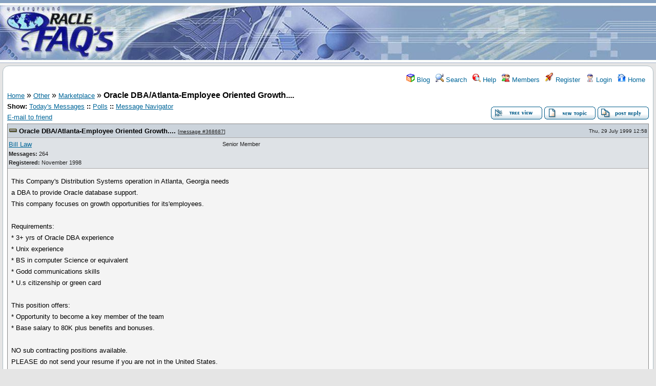

--- FILE ---
content_type: text/html; charset=UTF-8
request_url: https://www.orafaq.com/forum/t/133145/
body_size: 3889
content:
<!DOCTYPE html>
<html lang="en" dir="ltr">
<head>
	<meta charset="utf-8">
	<meta name=viewport content="width=device-width, initial-scale=1.0">
	<meta name="description" content="Oracle DBA/Atlanta-Employee Oriented Growth.... " />
	<title>OraFAQ Forum: Marketplace &raquo; Oracle DBA/Atlanta-Employee Oriented Growth....</title>
	<link rel="search" type="application/opensearchdescription+xml" title="OraFAQ Forum Search" href="/forum/open_search.php" />
	<link rel="alternate" type="application/rss+xml" title="Syndicate this forum (XML)" href="/forum/feed.php?mode=m&amp;th=133145&amp;basic=1" />
	<link rel="stylesheet" href="https://ajax.googleapis.com/ajax/libs/jqueryui/1/themes/ui-lightness/jquery-ui.css" media="screen" />
	<link rel="stylesheet" href="/forum/theme/orafaq/forum.css" media="screen" title="Default Forum Theme" />
	<script src="https://ajax.googleapis.com/ajax/libs/jquery/1/jquery.min.js"></script>
	<script src="https://ajax.googleapis.com/ajax/libs/jqueryui/1/jquery-ui.min.js"></script>
	<script src="/forum/js/lib.js"></script>
        <script async src="/css/site.js"></script>
        <script async src="//pagead2.googlesyndication.com/pagead/js/adsbygoogle.js"></script>
        <script>
     (adsbygoogle = window.adsbygoogle || []).push({
          google_ad_client: "ca-pub-7499460687650857",
          enable_page_level_ads: true
     });
        </script>
</head>
<body>
<table id="Table_01" width="100%" height="117" border="0" cellpadding="0" cellspacing="0">
        <tr>
                <td height="6" bgcolor="#85A1C1"></td>
        </tr>
        <tr>
                <td height="111" background="/forum/theme/orafaq/images/backgr.gif">
                  <table width="100%"  border="0" cellspacing="0" cellpadding="0">
            <tr>
              <td width="236">
                 <a href="/forum"><img src="/forum/theme/orafaq/images/logo.jpg" width="236" height="111" /></a>
              </td>
              <td align="middle" valign="middle" style="background-image: url(/forum/theme/orafaq/images/back2.jpg); Xbackground-attachment:fixed; background-repeat:no-repeat;">

<script async src="//pagead2.googlesyndication.com/pagead/js/adsbygoogle.js"></script>
<!-- OraFAQ leaderboard -->
<ins class="adsbygoogle"
     style="display:inline-block;width:728px;height:90px"
     data-ad-client="ca-pub-7499460687650857"
     data-ad-slot="1157905849"></ins>
<script>
(adsbygoogle = window.adsbygoogle || []).push({});
</script>

            </td>
            </tr>
          </table></td>
        </tr>
</table>

<div class="content">

<!-- Table for sidebars. -->
<table width="100%"><tr><td>
<div id="UserControlPanel">
<ul>
		<li><a href="/forum/blog/" title="Blog"><img src="/forum/theme/orafaq/images/blog.png" alt="" width="16" height="16" /> Blog</a></li>			 <li><a href="/forum/s/" title="Search"><img src="/forum/theme/orafaq/images/top_search.png" alt="" width="16" height="16" /> Search</a></li>	<li><a accesskey="h" href="/forum/h/" title="Help"><img src="/forum/theme/orafaq/images/top_help.png" alt="" width="16" height="16" /> Help</a></li>
	<li><a href="/forum/ml/" title="Members"><img src="/forum/theme/orafaq/images/top_members.png" alt="" width="16" height="16" /> Members</a></li>	<li><a href="/forum/re/" title="Register"><img src="/forum/theme/orafaq/images/top_register.png" alt="" width="16" height="18" /> Register</a></li>
	<li><a href="/forum/l/" title="Login"><img src="/forum/theme/orafaq/images/top_login.png" alt="" width="16" height="16" /> Login</a></li>	<li><a href="/forum/i/" title="Home"><img src="/forum/theme/orafaq/images/top_home.png" alt="" width="16" height="16" /> Home</a></li>
	</ul>
</div>
<a name="page_top"> </a>
<a href="/forum/i/">Home</a>&nbsp;&raquo; <a href="/forum/i/8/">Other</a>&nbsp;&raquo; <a href="/forum/f/36/">Marketplace</a>&nbsp;&raquo; <strong>Oracle DBA/Atlanta-Employee Oriented Growth....</strong> 
<span id="threadRating"></span>
<table cellspacing="0" cellpadding="0" border="0" class="wa">
<tr>
<td class="GenText al">
	<span id="ShowLinks">
<span class="GenText fb">Show:</span>
<a href="/forum/sel/date/today/frm_id/36/th/133145/" title="Show all messages that were posted today" rel="nofollow">Today&#39;s Messages</a>
<b>::</b> <a href="/forum/pl/" rel="nofollow">Polls</a>
<b>::</b> <a href="/forum/ma/" rel="nofollow">Message Navigator</a>
</span>
	<br />
				
	<a href="/forum/ef/133145/" title="Send the URL to this page to your friend(s) via e-mail" rel="nofollow">E-mail to friend</a>&nbsp;	</td>
<td class="vb ar">
	<a href="/forum/mv/tree/133145/"><img title="Switch to threaded view of this topic" alt="Switch to threaded view of this topic" src="/forum/theme/orafaq/images/tree_view.gif" width="100" height="25" /></a>&nbsp;<a href="/forum/r/frm_id/36/"><img alt="Create a new topic" src="/forum/theme/orafaq/images/new_thread.gif" width="100" height="25" /></a>&nbsp;<a href="/forum/r/th_id/133145/368687/0/0/"><img src="/forum/theme/orafaq/images/post_reply.gif" alt="Submit Reply" width="100" height="25" /></a></td>
</tr>
</table>

<table cellspacing="0" cellpadding="0" class="ContentTable"><tr>
	<td class="MsgSpacer">
		<table cellspacing="0" cellpadding="0" class="MsgTable">
		<tr>
			<td class="MsgR1 vt al expanded"><a name="msg_num_1"></a><a name="msg_368687"></a><span class="MsgSubText"><a href="/forum/mv/msg/133145/368687/#msg_368687" class="MsgSubText">Oracle DBA/Atlanta-Employee Oriented Growth....</a></span> <span class="SmallText">[<a href="/forum/mv/msg/133145/368687/#msg_368687">message #368687</a>]</span></td>
			<td class="MsgR1 vt ar"><span class="DateText">Thu, 29 July 1999 12:58</span> </td>
		</tr>
		<tr class="MsgR2">
			<td class="MsgR2" colspan="2">
				<table cellspacing="0" cellpadding="0" class="ContentTable">
				<tr class="MsgR2">
				
					<td class="msgud">
						
						<a href="/forum/u/64637/">Bill Law</a>
						<br /><b>Messages:</b> 264<br /><b>Registered:</b> November 1998 
						</div>
					</td>
					<td class="msgud"><div class="ctags">Senior Member</div></td>
					<td class="msgot"></td>
		</tr>
		</table>
	</td>
</tr>
<tr>
	<td colspan="2" class="MsgR3">
		<span class="MsgBodyText">This Company's Distribution Systems operation in  Atlanta, Georgia  needs <br />
a DBA to provide Oracle database support.<br />
This company focuses on growth opportunities for its'employees.<br />
<br />
Requirements: <br />
                * 3+ yrs of Oracle DBA experience<br />
	        * Unix experience   <br />
                * BS in computer Science or equivalent<br />
                * Godd communications skills<br />
                * U.s citizenship or green card<br />
                <br />
This position offers:<br />
             * Opportunity to become a key member of the team<br />
             * Base salary to 80K plus benefits and bonuses.<br />
            <br />
NO sub contracting positions available.<br />
PLEASE do not send your resume if you are not in the United States.<br />
<br />
For  immediate consideration, please send your resume as a Word attachment to:<br />
Bill Law, <br />
Oracle Placement Specialist<br />
OraStaff, Inc.<br />
Email: <a href="mailto:orastaff&#64;mindspring.com" target="_blank">orastaff&#64;mindspring.com</a><br />
Phone: 1-800-549-8502. (Please do not call if you need sponsorship)<br />
* Please use job code: DBA/Atlanta/KZ/orafaq</span>
		
		
		<div class="SmallText clear"><p class="fr"><a href="/forum/rm/368687/" rel="nofollow">Report message to a moderator</a></p></div>
</td></tr>
<tr>
	<td colspan="2" class="MsgToolBar">
		<table border="0" cellspacing="0" cellpadding="0" class="wa">
		<tr>
			<td class="al nw">
				<a href="/forum/u/64637/"><img alt="" src="/forum/theme/orafaq/images/msg_about.gif" /></a>&nbsp;<a href="/forum/pmm/toi/64637/368687/"><img alt="Send a private message to this user" title="Send a private message to this user" src="/forum/theme/orafaq/images/msg_pm.gif" width="71" height="18" /></a>
				
			</td>
			<td class="GenText wa ac">&nbsp;</td>
			<td class="nw ar">
				
				
				<a href="/forum/r/reply_to/368687/"><img alt="" src="/forum/theme/orafaq/images/msg_reply.gif" width="71" height="18" /></a>&nbsp;
				<a href="/forum/r/quote/true/368687/"><img alt="" src="/forum/theme/orafaq/images/msg_quote.gif" width="71" height="18" /></a>
			</td>
		</tr>
		</table>
	</td>
</tr>
</table>
</td></tr></table>

<table border="0" cellspacing="0" cellpadding="0" class="wa">
<tr>
	<td class="vt">&nbsp;</td>
	<td class="GenText ar vb nw"><a href="/forum/mv/tree/133145/"><img title="Switch to threaded view of this topic" alt="Switch to threaded view of this topic" src="/forum/theme/orafaq/images/tree_view.gif" width="100" height="25" /></a>&nbsp;<a href="/forum/r/frm_id/36/"><img alt="Create a new topic" src="/forum/theme/orafaq/images/new_thread.gif" width="100" height="25" /></a>&nbsp;<a href="/forum/r/th_id/133145/368687/0/0/"><img src="/forum/theme/orafaq/images/post_reply.gif" alt="Submit Reply" width="100" height="25" /></a></td>
</tr>
</table>


<table border="0" cellspacing="1" cellpadding="1" align="right">
	<tr>
	<td class="ar GenText">Previous Topic:</td>
	<td class="GenText al"><a href="/forum/m/368685/#msg_368685">Oracle DBA Manager needed in Washington,DC</a></td>
</tr>
	<tr>
	<td class="GenText ar">Next Topic:</td>
	<td class="GenText al"><a href="/forum/m/368688/#msg_368688">datawarehousing - intelligence - Australia</a></td>
</tr>
</table>

<span class="SmallText fb">Goto Forum:</span>
<form action="/forum/" id="frmquicksel" method="get">
	<input type="hidden" name="t" value="thread" />
	<input type="hidden" name="SQ" value="0" />
	<select class="SmallText" name="frm_id">
		<option disabled="disabled">- SQL &amp; PL/SQL</option><option value="1">&nbsp;&nbsp;SQL &amp; PL/SQL</option><option disabled="disabled">- RDBMS Server</option><option value="4">&nbsp;&nbsp;Server Administration</option><option value="5">&nbsp;&nbsp;Backup &amp; Recovery</option><option value="6">&nbsp;&nbsp;Performance Tuning</option><option value="7">&nbsp;&nbsp;Security</option><option value="8">&nbsp;&nbsp;Networking and Gateways</option><option value="9">&nbsp;&nbsp;Enterprise Manager</option><option value="10">&nbsp;&nbsp;Server Utilities</option><option disabled="disabled">- Server Options</option><option value="11">&nbsp;&nbsp;RAC &amp; Failsafe</option><option value="12">&nbsp;&nbsp;Data Guard</option><option value="13">&nbsp;&nbsp;Replication</option><option value="14">&nbsp;&nbsp;Streams &amp; AQ</option><option value="15">&nbsp;&nbsp;Spatial</option><option value="16">&nbsp;&nbsp;Text &amp; interMedia</option><option value="66">&nbsp;&nbsp;Multitenant</option><option disabled="disabled">- Developer &amp; Programmer</option><option value="49">&nbsp;&nbsp;Application Express, ORDS &amp; MOD_PLSQL</option><option value="17">&nbsp;&nbsp;Forms</option><option value="18">&nbsp;&nbsp;Reports &amp; Discoverer</option><option value="19">&nbsp;&nbsp;Designer</option><option value="20">&nbsp;&nbsp;JDeveloper, Java &amp; XML</option><option value="21">&nbsp;&nbsp;Data Integration</option><option value="22">&nbsp;&nbsp;Precompilers, OCI &amp; OCCI</option><option disabled="disabled">- Fusion Middleware &amp; Colab Suite</option><option value="23">&nbsp;&nbsp;Weblogic &amp; Application Server</option><option value="55">&nbsp;&nbsp;Business Intelligence</option><option value="24">&nbsp;&nbsp;WebCenter Suite &amp; Portal</option><option value="25">&nbsp;&nbsp;Collaboration &amp; Content Management</option><option value="56">&nbsp;&nbsp;SOA Suite, BPEL and OWSM</option><option disabled="disabled">- Applications</option><option value="26">&nbsp;&nbsp;Oracle Fusion Apps &amp; E-Business Suite</option><option value="27">&nbsp;&nbsp;PeopleSoft, JD Edwards &amp; Siebel</option><option value="65">&nbsp;&nbsp;Primavera</option><option value="28">&nbsp;&nbsp;Other Application Suites</option><option disabled="disabled">- Infrastructure</option><option value="68">&nbsp;&nbsp;Cloud and Hosting</option><option value="58">&nbsp;&nbsp;Hardware</option><option value="30">&nbsp;&nbsp;Linux</option><option value="29">&nbsp;&nbsp;Unix</option><option value="32">&nbsp;&nbsp;Windows</option><option value="33">&nbsp;&nbsp;Other Operating Systems</option><option disabled="disabled">- Open Source</option><option value="53">&nbsp;&nbsp;Programming Interfaces</option><option value="59">&nbsp;&nbsp;MySQL</option><option value="67">&nbsp;&nbsp;NoSQL</option><option disabled="disabled">- Other</option><option value="34">&nbsp;&nbsp;General</option><option value="35">&nbsp;&nbsp;Training &amp; Certification</option><option value="52">&nbsp;&nbsp;Client Tools</option><option value="36" selected="selected">&nbsp;&nbsp;Marketplace</option><option value="50">&nbsp;&nbsp;Community Hangout</option><option value="69">&nbsp;&nbsp;News &amp; Blogs</option><option value="37">&nbsp;&nbsp;Suggestions &amp; Feedback</option><option value="38">&nbsp;&nbsp;Test</option><option disabled="disabled">- Non-English Forums</option><option value="44">&nbsp;&nbsp;Arabic</option><option value="39">&nbsp;&nbsp;Dutch</option><option value="41">&nbsp;&nbsp;French</option><option value="40">&nbsp;&nbsp;German</option><option value="48">&nbsp;&nbsp;Japanese</option><option value="51">&nbsp;&nbsp;Portuguese</option><option value="46">&nbsp;&nbsp;Russian</option><option value="42">&nbsp;&nbsp;Spanish</option>
	</select>&nbsp;&nbsp;
	<input type="submit" class="button small" name="frm_goto" value="Go" />
</form>
<br /><div class="wa ac">-=] <a href="javascript://" onclick="chng_focus('page_top');">Back to Top</a> [=-</div>
<div class="ar SmallText">[ <a href="/forum/h/boardusage/#syndicate">Syndicate this forum (XML)</a> ] [ <a href="/forum/feed.php?mode=m&amp;th=133145&amp;basic=1"><img src="/forum/theme/orafaq/images/rss.gif" title="Syndicate this forum (XML)" alt="RSS" width="16" height="16" /></a> ] </div>
<br /><div class="ac"><span class="curtime"><b>Current Time:</b> Tue Jan 20 00:38:45 CST 2026</span></div>
<script>
	min_max_posts('/forum/theme/orafaq/images', 'Minimize Message', 'Maximize Message');
	format_code('Code:', 'Select all', 'Show/ hide');
</script>
</td></tr></table>

</div>
<div class="footer ac">
	<b>.::</b>
	<a href="/forum">Forum Home</a> <b>::</b>
	<a href="/">Blogger Home</a> <b>::</b>
	<a href="/wiki">Wiki Home</a> <b>::</b>
	<a href="/feedback">Contact</a> <b>::</b>
	<a href="/wiki/Oracle_FAQ:Privacy_policy">Privacy</a>
	<b>::.</b>
</div>


<link rel="stylesheet" href="//www.orafaq.com/forum/theme/lightbox/jquery.lightbox-0.5.css" media="screen" />
<script src="//www.orafaq.com/forum/theme/lightbox/jquery.lightbox-0.5.min.js"></script>
<script>
    $(function() { $(".AttachmentsList a").filter(function(){ return /(jpe?g|png|gif)$/i.test($(this).attr("title")); }).lightBox({
	imageLoading:  "//www.orafaq.com/forum/theme/lightbox/lightbox-ico-loading.gif",
	imageBtnClose: "//www.orafaq.com/forum/theme/lightbox/lightbox-btn-close.gif",
	imageBtnPrev:  "//www.orafaq.com/forum/theme/lightbox/lightbox-btn-prev.gif",
	imageBtnNext:  "//www.orafaq.com/forum/theme/lightbox/lightbox-btn-next.gif",
	});
    });
</script></body></html>


--- FILE ---
content_type: text/html; charset=utf-8
request_url: https://www.google.com/recaptcha/api2/aframe
body_size: 268
content:
<!DOCTYPE HTML><html><head><meta http-equiv="content-type" content="text/html; charset=UTF-8"></head><body><script nonce="1_4eehIkqBvGY0x7tkBAIw">/** Anti-fraud and anti-abuse applications only. See google.com/recaptcha */ try{var clients={'sodar':'https://pagead2.googlesyndication.com/pagead/sodar?'};window.addEventListener("message",function(a){try{if(a.source===window.parent){var b=JSON.parse(a.data);var c=clients[b['id']];if(c){var d=document.createElement('img');d.src=c+b['params']+'&rc='+(localStorage.getItem("rc::a")?sessionStorage.getItem("rc::b"):"");window.document.body.appendChild(d);sessionStorage.setItem("rc::e",parseInt(sessionStorage.getItem("rc::e")||0)+1);localStorage.setItem("rc::h",'1768891127233');}}}catch(b){}});window.parent.postMessage("_grecaptcha_ready", "*");}catch(b){}</script></body></html>

--- FILE ---
content_type: text/plain
request_url: https://www.google-analytics.com/j/collect?v=1&_v=j102&a=445268363&t=pageview&_s=1&dl=https%3A%2F%2Fwww.orafaq.com%2Fforum%2Ft%2F133145%2F&ul=en-us%40posix&dt=OraFAQ%20Forum%3A%20Marketplace%20%C2%BB%20Oracle%20DBA%2FAtlanta-Employee%20Oriented%20Growth....&sr=1280x720&vp=1280x720&_u=IEBAAEABAAAAACAAI~&jid=886289472&gjid=601831707&cid=1498093679.1768891127&tid=UA-78700787-1&_gid=101763739.1768891127&_r=1&_slc=1&z=125979856
body_size: -449
content:
2,cG-EP4T107M3R